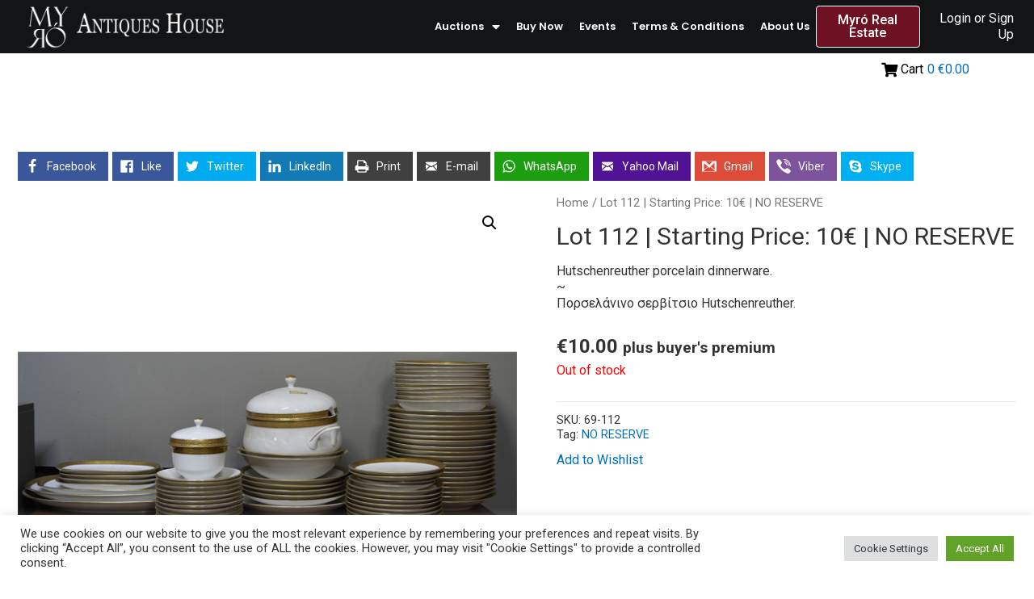

--- FILE ---
content_type: text/html; charset=utf-8
request_url: https://www.google.com/recaptcha/api2/anchor?ar=1&k=6LfCEgwfAAAAALDZBNJ3uJfV-iqwvfRAwfCiS_LV&co=aHR0cHM6Ly9teXJvYXVjdGlvbnMuZ3I6NDQz&hl=en&type=v3&v=PoyoqOPhxBO7pBk68S4YbpHZ&size=invisible&badge=bottomright&sa=Form&anchor-ms=20000&execute-ms=30000&cb=6m8v5vuumwgb
body_size: 48503
content:
<!DOCTYPE HTML><html dir="ltr" lang="en"><head><meta http-equiv="Content-Type" content="text/html; charset=UTF-8">
<meta http-equiv="X-UA-Compatible" content="IE=edge">
<title>reCAPTCHA</title>
<style type="text/css">
/* cyrillic-ext */
@font-face {
  font-family: 'Roboto';
  font-style: normal;
  font-weight: 400;
  font-stretch: 100%;
  src: url(//fonts.gstatic.com/s/roboto/v48/KFO7CnqEu92Fr1ME7kSn66aGLdTylUAMa3GUBHMdazTgWw.woff2) format('woff2');
  unicode-range: U+0460-052F, U+1C80-1C8A, U+20B4, U+2DE0-2DFF, U+A640-A69F, U+FE2E-FE2F;
}
/* cyrillic */
@font-face {
  font-family: 'Roboto';
  font-style: normal;
  font-weight: 400;
  font-stretch: 100%;
  src: url(//fonts.gstatic.com/s/roboto/v48/KFO7CnqEu92Fr1ME7kSn66aGLdTylUAMa3iUBHMdazTgWw.woff2) format('woff2');
  unicode-range: U+0301, U+0400-045F, U+0490-0491, U+04B0-04B1, U+2116;
}
/* greek-ext */
@font-face {
  font-family: 'Roboto';
  font-style: normal;
  font-weight: 400;
  font-stretch: 100%;
  src: url(//fonts.gstatic.com/s/roboto/v48/KFO7CnqEu92Fr1ME7kSn66aGLdTylUAMa3CUBHMdazTgWw.woff2) format('woff2');
  unicode-range: U+1F00-1FFF;
}
/* greek */
@font-face {
  font-family: 'Roboto';
  font-style: normal;
  font-weight: 400;
  font-stretch: 100%;
  src: url(//fonts.gstatic.com/s/roboto/v48/KFO7CnqEu92Fr1ME7kSn66aGLdTylUAMa3-UBHMdazTgWw.woff2) format('woff2');
  unicode-range: U+0370-0377, U+037A-037F, U+0384-038A, U+038C, U+038E-03A1, U+03A3-03FF;
}
/* math */
@font-face {
  font-family: 'Roboto';
  font-style: normal;
  font-weight: 400;
  font-stretch: 100%;
  src: url(//fonts.gstatic.com/s/roboto/v48/KFO7CnqEu92Fr1ME7kSn66aGLdTylUAMawCUBHMdazTgWw.woff2) format('woff2');
  unicode-range: U+0302-0303, U+0305, U+0307-0308, U+0310, U+0312, U+0315, U+031A, U+0326-0327, U+032C, U+032F-0330, U+0332-0333, U+0338, U+033A, U+0346, U+034D, U+0391-03A1, U+03A3-03A9, U+03B1-03C9, U+03D1, U+03D5-03D6, U+03F0-03F1, U+03F4-03F5, U+2016-2017, U+2034-2038, U+203C, U+2040, U+2043, U+2047, U+2050, U+2057, U+205F, U+2070-2071, U+2074-208E, U+2090-209C, U+20D0-20DC, U+20E1, U+20E5-20EF, U+2100-2112, U+2114-2115, U+2117-2121, U+2123-214F, U+2190, U+2192, U+2194-21AE, U+21B0-21E5, U+21F1-21F2, U+21F4-2211, U+2213-2214, U+2216-22FF, U+2308-230B, U+2310, U+2319, U+231C-2321, U+2336-237A, U+237C, U+2395, U+239B-23B7, U+23D0, U+23DC-23E1, U+2474-2475, U+25AF, U+25B3, U+25B7, U+25BD, U+25C1, U+25CA, U+25CC, U+25FB, U+266D-266F, U+27C0-27FF, U+2900-2AFF, U+2B0E-2B11, U+2B30-2B4C, U+2BFE, U+3030, U+FF5B, U+FF5D, U+1D400-1D7FF, U+1EE00-1EEFF;
}
/* symbols */
@font-face {
  font-family: 'Roboto';
  font-style: normal;
  font-weight: 400;
  font-stretch: 100%;
  src: url(//fonts.gstatic.com/s/roboto/v48/KFO7CnqEu92Fr1ME7kSn66aGLdTylUAMaxKUBHMdazTgWw.woff2) format('woff2');
  unicode-range: U+0001-000C, U+000E-001F, U+007F-009F, U+20DD-20E0, U+20E2-20E4, U+2150-218F, U+2190, U+2192, U+2194-2199, U+21AF, U+21E6-21F0, U+21F3, U+2218-2219, U+2299, U+22C4-22C6, U+2300-243F, U+2440-244A, U+2460-24FF, U+25A0-27BF, U+2800-28FF, U+2921-2922, U+2981, U+29BF, U+29EB, U+2B00-2BFF, U+4DC0-4DFF, U+FFF9-FFFB, U+10140-1018E, U+10190-1019C, U+101A0, U+101D0-101FD, U+102E0-102FB, U+10E60-10E7E, U+1D2C0-1D2D3, U+1D2E0-1D37F, U+1F000-1F0FF, U+1F100-1F1AD, U+1F1E6-1F1FF, U+1F30D-1F30F, U+1F315, U+1F31C, U+1F31E, U+1F320-1F32C, U+1F336, U+1F378, U+1F37D, U+1F382, U+1F393-1F39F, U+1F3A7-1F3A8, U+1F3AC-1F3AF, U+1F3C2, U+1F3C4-1F3C6, U+1F3CA-1F3CE, U+1F3D4-1F3E0, U+1F3ED, U+1F3F1-1F3F3, U+1F3F5-1F3F7, U+1F408, U+1F415, U+1F41F, U+1F426, U+1F43F, U+1F441-1F442, U+1F444, U+1F446-1F449, U+1F44C-1F44E, U+1F453, U+1F46A, U+1F47D, U+1F4A3, U+1F4B0, U+1F4B3, U+1F4B9, U+1F4BB, U+1F4BF, U+1F4C8-1F4CB, U+1F4D6, U+1F4DA, U+1F4DF, U+1F4E3-1F4E6, U+1F4EA-1F4ED, U+1F4F7, U+1F4F9-1F4FB, U+1F4FD-1F4FE, U+1F503, U+1F507-1F50B, U+1F50D, U+1F512-1F513, U+1F53E-1F54A, U+1F54F-1F5FA, U+1F610, U+1F650-1F67F, U+1F687, U+1F68D, U+1F691, U+1F694, U+1F698, U+1F6AD, U+1F6B2, U+1F6B9-1F6BA, U+1F6BC, U+1F6C6-1F6CF, U+1F6D3-1F6D7, U+1F6E0-1F6EA, U+1F6F0-1F6F3, U+1F6F7-1F6FC, U+1F700-1F7FF, U+1F800-1F80B, U+1F810-1F847, U+1F850-1F859, U+1F860-1F887, U+1F890-1F8AD, U+1F8B0-1F8BB, U+1F8C0-1F8C1, U+1F900-1F90B, U+1F93B, U+1F946, U+1F984, U+1F996, U+1F9E9, U+1FA00-1FA6F, U+1FA70-1FA7C, U+1FA80-1FA89, U+1FA8F-1FAC6, U+1FACE-1FADC, U+1FADF-1FAE9, U+1FAF0-1FAF8, U+1FB00-1FBFF;
}
/* vietnamese */
@font-face {
  font-family: 'Roboto';
  font-style: normal;
  font-weight: 400;
  font-stretch: 100%;
  src: url(//fonts.gstatic.com/s/roboto/v48/KFO7CnqEu92Fr1ME7kSn66aGLdTylUAMa3OUBHMdazTgWw.woff2) format('woff2');
  unicode-range: U+0102-0103, U+0110-0111, U+0128-0129, U+0168-0169, U+01A0-01A1, U+01AF-01B0, U+0300-0301, U+0303-0304, U+0308-0309, U+0323, U+0329, U+1EA0-1EF9, U+20AB;
}
/* latin-ext */
@font-face {
  font-family: 'Roboto';
  font-style: normal;
  font-weight: 400;
  font-stretch: 100%;
  src: url(//fonts.gstatic.com/s/roboto/v48/KFO7CnqEu92Fr1ME7kSn66aGLdTylUAMa3KUBHMdazTgWw.woff2) format('woff2');
  unicode-range: U+0100-02BA, U+02BD-02C5, U+02C7-02CC, U+02CE-02D7, U+02DD-02FF, U+0304, U+0308, U+0329, U+1D00-1DBF, U+1E00-1E9F, U+1EF2-1EFF, U+2020, U+20A0-20AB, U+20AD-20C0, U+2113, U+2C60-2C7F, U+A720-A7FF;
}
/* latin */
@font-face {
  font-family: 'Roboto';
  font-style: normal;
  font-weight: 400;
  font-stretch: 100%;
  src: url(//fonts.gstatic.com/s/roboto/v48/KFO7CnqEu92Fr1ME7kSn66aGLdTylUAMa3yUBHMdazQ.woff2) format('woff2');
  unicode-range: U+0000-00FF, U+0131, U+0152-0153, U+02BB-02BC, U+02C6, U+02DA, U+02DC, U+0304, U+0308, U+0329, U+2000-206F, U+20AC, U+2122, U+2191, U+2193, U+2212, U+2215, U+FEFF, U+FFFD;
}
/* cyrillic-ext */
@font-face {
  font-family: 'Roboto';
  font-style: normal;
  font-weight: 500;
  font-stretch: 100%;
  src: url(//fonts.gstatic.com/s/roboto/v48/KFO7CnqEu92Fr1ME7kSn66aGLdTylUAMa3GUBHMdazTgWw.woff2) format('woff2');
  unicode-range: U+0460-052F, U+1C80-1C8A, U+20B4, U+2DE0-2DFF, U+A640-A69F, U+FE2E-FE2F;
}
/* cyrillic */
@font-face {
  font-family: 'Roboto';
  font-style: normal;
  font-weight: 500;
  font-stretch: 100%;
  src: url(//fonts.gstatic.com/s/roboto/v48/KFO7CnqEu92Fr1ME7kSn66aGLdTylUAMa3iUBHMdazTgWw.woff2) format('woff2');
  unicode-range: U+0301, U+0400-045F, U+0490-0491, U+04B0-04B1, U+2116;
}
/* greek-ext */
@font-face {
  font-family: 'Roboto';
  font-style: normal;
  font-weight: 500;
  font-stretch: 100%;
  src: url(//fonts.gstatic.com/s/roboto/v48/KFO7CnqEu92Fr1ME7kSn66aGLdTylUAMa3CUBHMdazTgWw.woff2) format('woff2');
  unicode-range: U+1F00-1FFF;
}
/* greek */
@font-face {
  font-family: 'Roboto';
  font-style: normal;
  font-weight: 500;
  font-stretch: 100%;
  src: url(//fonts.gstatic.com/s/roboto/v48/KFO7CnqEu92Fr1ME7kSn66aGLdTylUAMa3-UBHMdazTgWw.woff2) format('woff2');
  unicode-range: U+0370-0377, U+037A-037F, U+0384-038A, U+038C, U+038E-03A1, U+03A3-03FF;
}
/* math */
@font-face {
  font-family: 'Roboto';
  font-style: normal;
  font-weight: 500;
  font-stretch: 100%;
  src: url(//fonts.gstatic.com/s/roboto/v48/KFO7CnqEu92Fr1ME7kSn66aGLdTylUAMawCUBHMdazTgWw.woff2) format('woff2');
  unicode-range: U+0302-0303, U+0305, U+0307-0308, U+0310, U+0312, U+0315, U+031A, U+0326-0327, U+032C, U+032F-0330, U+0332-0333, U+0338, U+033A, U+0346, U+034D, U+0391-03A1, U+03A3-03A9, U+03B1-03C9, U+03D1, U+03D5-03D6, U+03F0-03F1, U+03F4-03F5, U+2016-2017, U+2034-2038, U+203C, U+2040, U+2043, U+2047, U+2050, U+2057, U+205F, U+2070-2071, U+2074-208E, U+2090-209C, U+20D0-20DC, U+20E1, U+20E5-20EF, U+2100-2112, U+2114-2115, U+2117-2121, U+2123-214F, U+2190, U+2192, U+2194-21AE, U+21B0-21E5, U+21F1-21F2, U+21F4-2211, U+2213-2214, U+2216-22FF, U+2308-230B, U+2310, U+2319, U+231C-2321, U+2336-237A, U+237C, U+2395, U+239B-23B7, U+23D0, U+23DC-23E1, U+2474-2475, U+25AF, U+25B3, U+25B7, U+25BD, U+25C1, U+25CA, U+25CC, U+25FB, U+266D-266F, U+27C0-27FF, U+2900-2AFF, U+2B0E-2B11, U+2B30-2B4C, U+2BFE, U+3030, U+FF5B, U+FF5D, U+1D400-1D7FF, U+1EE00-1EEFF;
}
/* symbols */
@font-face {
  font-family: 'Roboto';
  font-style: normal;
  font-weight: 500;
  font-stretch: 100%;
  src: url(//fonts.gstatic.com/s/roboto/v48/KFO7CnqEu92Fr1ME7kSn66aGLdTylUAMaxKUBHMdazTgWw.woff2) format('woff2');
  unicode-range: U+0001-000C, U+000E-001F, U+007F-009F, U+20DD-20E0, U+20E2-20E4, U+2150-218F, U+2190, U+2192, U+2194-2199, U+21AF, U+21E6-21F0, U+21F3, U+2218-2219, U+2299, U+22C4-22C6, U+2300-243F, U+2440-244A, U+2460-24FF, U+25A0-27BF, U+2800-28FF, U+2921-2922, U+2981, U+29BF, U+29EB, U+2B00-2BFF, U+4DC0-4DFF, U+FFF9-FFFB, U+10140-1018E, U+10190-1019C, U+101A0, U+101D0-101FD, U+102E0-102FB, U+10E60-10E7E, U+1D2C0-1D2D3, U+1D2E0-1D37F, U+1F000-1F0FF, U+1F100-1F1AD, U+1F1E6-1F1FF, U+1F30D-1F30F, U+1F315, U+1F31C, U+1F31E, U+1F320-1F32C, U+1F336, U+1F378, U+1F37D, U+1F382, U+1F393-1F39F, U+1F3A7-1F3A8, U+1F3AC-1F3AF, U+1F3C2, U+1F3C4-1F3C6, U+1F3CA-1F3CE, U+1F3D4-1F3E0, U+1F3ED, U+1F3F1-1F3F3, U+1F3F5-1F3F7, U+1F408, U+1F415, U+1F41F, U+1F426, U+1F43F, U+1F441-1F442, U+1F444, U+1F446-1F449, U+1F44C-1F44E, U+1F453, U+1F46A, U+1F47D, U+1F4A3, U+1F4B0, U+1F4B3, U+1F4B9, U+1F4BB, U+1F4BF, U+1F4C8-1F4CB, U+1F4D6, U+1F4DA, U+1F4DF, U+1F4E3-1F4E6, U+1F4EA-1F4ED, U+1F4F7, U+1F4F9-1F4FB, U+1F4FD-1F4FE, U+1F503, U+1F507-1F50B, U+1F50D, U+1F512-1F513, U+1F53E-1F54A, U+1F54F-1F5FA, U+1F610, U+1F650-1F67F, U+1F687, U+1F68D, U+1F691, U+1F694, U+1F698, U+1F6AD, U+1F6B2, U+1F6B9-1F6BA, U+1F6BC, U+1F6C6-1F6CF, U+1F6D3-1F6D7, U+1F6E0-1F6EA, U+1F6F0-1F6F3, U+1F6F7-1F6FC, U+1F700-1F7FF, U+1F800-1F80B, U+1F810-1F847, U+1F850-1F859, U+1F860-1F887, U+1F890-1F8AD, U+1F8B0-1F8BB, U+1F8C0-1F8C1, U+1F900-1F90B, U+1F93B, U+1F946, U+1F984, U+1F996, U+1F9E9, U+1FA00-1FA6F, U+1FA70-1FA7C, U+1FA80-1FA89, U+1FA8F-1FAC6, U+1FACE-1FADC, U+1FADF-1FAE9, U+1FAF0-1FAF8, U+1FB00-1FBFF;
}
/* vietnamese */
@font-face {
  font-family: 'Roboto';
  font-style: normal;
  font-weight: 500;
  font-stretch: 100%;
  src: url(//fonts.gstatic.com/s/roboto/v48/KFO7CnqEu92Fr1ME7kSn66aGLdTylUAMa3OUBHMdazTgWw.woff2) format('woff2');
  unicode-range: U+0102-0103, U+0110-0111, U+0128-0129, U+0168-0169, U+01A0-01A1, U+01AF-01B0, U+0300-0301, U+0303-0304, U+0308-0309, U+0323, U+0329, U+1EA0-1EF9, U+20AB;
}
/* latin-ext */
@font-face {
  font-family: 'Roboto';
  font-style: normal;
  font-weight: 500;
  font-stretch: 100%;
  src: url(//fonts.gstatic.com/s/roboto/v48/KFO7CnqEu92Fr1ME7kSn66aGLdTylUAMa3KUBHMdazTgWw.woff2) format('woff2');
  unicode-range: U+0100-02BA, U+02BD-02C5, U+02C7-02CC, U+02CE-02D7, U+02DD-02FF, U+0304, U+0308, U+0329, U+1D00-1DBF, U+1E00-1E9F, U+1EF2-1EFF, U+2020, U+20A0-20AB, U+20AD-20C0, U+2113, U+2C60-2C7F, U+A720-A7FF;
}
/* latin */
@font-face {
  font-family: 'Roboto';
  font-style: normal;
  font-weight: 500;
  font-stretch: 100%;
  src: url(//fonts.gstatic.com/s/roboto/v48/KFO7CnqEu92Fr1ME7kSn66aGLdTylUAMa3yUBHMdazQ.woff2) format('woff2');
  unicode-range: U+0000-00FF, U+0131, U+0152-0153, U+02BB-02BC, U+02C6, U+02DA, U+02DC, U+0304, U+0308, U+0329, U+2000-206F, U+20AC, U+2122, U+2191, U+2193, U+2212, U+2215, U+FEFF, U+FFFD;
}
/* cyrillic-ext */
@font-face {
  font-family: 'Roboto';
  font-style: normal;
  font-weight: 900;
  font-stretch: 100%;
  src: url(//fonts.gstatic.com/s/roboto/v48/KFO7CnqEu92Fr1ME7kSn66aGLdTylUAMa3GUBHMdazTgWw.woff2) format('woff2');
  unicode-range: U+0460-052F, U+1C80-1C8A, U+20B4, U+2DE0-2DFF, U+A640-A69F, U+FE2E-FE2F;
}
/* cyrillic */
@font-face {
  font-family: 'Roboto';
  font-style: normal;
  font-weight: 900;
  font-stretch: 100%;
  src: url(//fonts.gstatic.com/s/roboto/v48/KFO7CnqEu92Fr1ME7kSn66aGLdTylUAMa3iUBHMdazTgWw.woff2) format('woff2');
  unicode-range: U+0301, U+0400-045F, U+0490-0491, U+04B0-04B1, U+2116;
}
/* greek-ext */
@font-face {
  font-family: 'Roboto';
  font-style: normal;
  font-weight: 900;
  font-stretch: 100%;
  src: url(//fonts.gstatic.com/s/roboto/v48/KFO7CnqEu92Fr1ME7kSn66aGLdTylUAMa3CUBHMdazTgWw.woff2) format('woff2');
  unicode-range: U+1F00-1FFF;
}
/* greek */
@font-face {
  font-family: 'Roboto';
  font-style: normal;
  font-weight: 900;
  font-stretch: 100%;
  src: url(//fonts.gstatic.com/s/roboto/v48/KFO7CnqEu92Fr1ME7kSn66aGLdTylUAMa3-UBHMdazTgWw.woff2) format('woff2');
  unicode-range: U+0370-0377, U+037A-037F, U+0384-038A, U+038C, U+038E-03A1, U+03A3-03FF;
}
/* math */
@font-face {
  font-family: 'Roboto';
  font-style: normal;
  font-weight: 900;
  font-stretch: 100%;
  src: url(//fonts.gstatic.com/s/roboto/v48/KFO7CnqEu92Fr1ME7kSn66aGLdTylUAMawCUBHMdazTgWw.woff2) format('woff2');
  unicode-range: U+0302-0303, U+0305, U+0307-0308, U+0310, U+0312, U+0315, U+031A, U+0326-0327, U+032C, U+032F-0330, U+0332-0333, U+0338, U+033A, U+0346, U+034D, U+0391-03A1, U+03A3-03A9, U+03B1-03C9, U+03D1, U+03D5-03D6, U+03F0-03F1, U+03F4-03F5, U+2016-2017, U+2034-2038, U+203C, U+2040, U+2043, U+2047, U+2050, U+2057, U+205F, U+2070-2071, U+2074-208E, U+2090-209C, U+20D0-20DC, U+20E1, U+20E5-20EF, U+2100-2112, U+2114-2115, U+2117-2121, U+2123-214F, U+2190, U+2192, U+2194-21AE, U+21B0-21E5, U+21F1-21F2, U+21F4-2211, U+2213-2214, U+2216-22FF, U+2308-230B, U+2310, U+2319, U+231C-2321, U+2336-237A, U+237C, U+2395, U+239B-23B7, U+23D0, U+23DC-23E1, U+2474-2475, U+25AF, U+25B3, U+25B7, U+25BD, U+25C1, U+25CA, U+25CC, U+25FB, U+266D-266F, U+27C0-27FF, U+2900-2AFF, U+2B0E-2B11, U+2B30-2B4C, U+2BFE, U+3030, U+FF5B, U+FF5D, U+1D400-1D7FF, U+1EE00-1EEFF;
}
/* symbols */
@font-face {
  font-family: 'Roboto';
  font-style: normal;
  font-weight: 900;
  font-stretch: 100%;
  src: url(//fonts.gstatic.com/s/roboto/v48/KFO7CnqEu92Fr1ME7kSn66aGLdTylUAMaxKUBHMdazTgWw.woff2) format('woff2');
  unicode-range: U+0001-000C, U+000E-001F, U+007F-009F, U+20DD-20E0, U+20E2-20E4, U+2150-218F, U+2190, U+2192, U+2194-2199, U+21AF, U+21E6-21F0, U+21F3, U+2218-2219, U+2299, U+22C4-22C6, U+2300-243F, U+2440-244A, U+2460-24FF, U+25A0-27BF, U+2800-28FF, U+2921-2922, U+2981, U+29BF, U+29EB, U+2B00-2BFF, U+4DC0-4DFF, U+FFF9-FFFB, U+10140-1018E, U+10190-1019C, U+101A0, U+101D0-101FD, U+102E0-102FB, U+10E60-10E7E, U+1D2C0-1D2D3, U+1D2E0-1D37F, U+1F000-1F0FF, U+1F100-1F1AD, U+1F1E6-1F1FF, U+1F30D-1F30F, U+1F315, U+1F31C, U+1F31E, U+1F320-1F32C, U+1F336, U+1F378, U+1F37D, U+1F382, U+1F393-1F39F, U+1F3A7-1F3A8, U+1F3AC-1F3AF, U+1F3C2, U+1F3C4-1F3C6, U+1F3CA-1F3CE, U+1F3D4-1F3E0, U+1F3ED, U+1F3F1-1F3F3, U+1F3F5-1F3F7, U+1F408, U+1F415, U+1F41F, U+1F426, U+1F43F, U+1F441-1F442, U+1F444, U+1F446-1F449, U+1F44C-1F44E, U+1F453, U+1F46A, U+1F47D, U+1F4A3, U+1F4B0, U+1F4B3, U+1F4B9, U+1F4BB, U+1F4BF, U+1F4C8-1F4CB, U+1F4D6, U+1F4DA, U+1F4DF, U+1F4E3-1F4E6, U+1F4EA-1F4ED, U+1F4F7, U+1F4F9-1F4FB, U+1F4FD-1F4FE, U+1F503, U+1F507-1F50B, U+1F50D, U+1F512-1F513, U+1F53E-1F54A, U+1F54F-1F5FA, U+1F610, U+1F650-1F67F, U+1F687, U+1F68D, U+1F691, U+1F694, U+1F698, U+1F6AD, U+1F6B2, U+1F6B9-1F6BA, U+1F6BC, U+1F6C6-1F6CF, U+1F6D3-1F6D7, U+1F6E0-1F6EA, U+1F6F0-1F6F3, U+1F6F7-1F6FC, U+1F700-1F7FF, U+1F800-1F80B, U+1F810-1F847, U+1F850-1F859, U+1F860-1F887, U+1F890-1F8AD, U+1F8B0-1F8BB, U+1F8C0-1F8C1, U+1F900-1F90B, U+1F93B, U+1F946, U+1F984, U+1F996, U+1F9E9, U+1FA00-1FA6F, U+1FA70-1FA7C, U+1FA80-1FA89, U+1FA8F-1FAC6, U+1FACE-1FADC, U+1FADF-1FAE9, U+1FAF0-1FAF8, U+1FB00-1FBFF;
}
/* vietnamese */
@font-face {
  font-family: 'Roboto';
  font-style: normal;
  font-weight: 900;
  font-stretch: 100%;
  src: url(//fonts.gstatic.com/s/roboto/v48/KFO7CnqEu92Fr1ME7kSn66aGLdTylUAMa3OUBHMdazTgWw.woff2) format('woff2');
  unicode-range: U+0102-0103, U+0110-0111, U+0128-0129, U+0168-0169, U+01A0-01A1, U+01AF-01B0, U+0300-0301, U+0303-0304, U+0308-0309, U+0323, U+0329, U+1EA0-1EF9, U+20AB;
}
/* latin-ext */
@font-face {
  font-family: 'Roboto';
  font-style: normal;
  font-weight: 900;
  font-stretch: 100%;
  src: url(//fonts.gstatic.com/s/roboto/v48/KFO7CnqEu92Fr1ME7kSn66aGLdTylUAMa3KUBHMdazTgWw.woff2) format('woff2');
  unicode-range: U+0100-02BA, U+02BD-02C5, U+02C7-02CC, U+02CE-02D7, U+02DD-02FF, U+0304, U+0308, U+0329, U+1D00-1DBF, U+1E00-1E9F, U+1EF2-1EFF, U+2020, U+20A0-20AB, U+20AD-20C0, U+2113, U+2C60-2C7F, U+A720-A7FF;
}
/* latin */
@font-face {
  font-family: 'Roboto';
  font-style: normal;
  font-weight: 900;
  font-stretch: 100%;
  src: url(//fonts.gstatic.com/s/roboto/v48/KFO7CnqEu92Fr1ME7kSn66aGLdTylUAMa3yUBHMdazQ.woff2) format('woff2');
  unicode-range: U+0000-00FF, U+0131, U+0152-0153, U+02BB-02BC, U+02C6, U+02DA, U+02DC, U+0304, U+0308, U+0329, U+2000-206F, U+20AC, U+2122, U+2191, U+2193, U+2212, U+2215, U+FEFF, U+FFFD;
}

</style>
<link rel="stylesheet" type="text/css" href="https://www.gstatic.com/recaptcha/releases/PoyoqOPhxBO7pBk68S4YbpHZ/styles__ltr.css">
<script nonce="3CO4bet6g8LETfREilboTQ" type="text/javascript">window['__recaptcha_api'] = 'https://www.google.com/recaptcha/api2/';</script>
<script type="text/javascript" src="https://www.gstatic.com/recaptcha/releases/PoyoqOPhxBO7pBk68S4YbpHZ/recaptcha__en.js" nonce="3CO4bet6g8LETfREilboTQ">
      
    </script></head>
<body><div id="rc-anchor-alert" class="rc-anchor-alert"></div>
<input type="hidden" id="recaptcha-token" value="[base64]">
<script type="text/javascript" nonce="3CO4bet6g8LETfREilboTQ">
      recaptcha.anchor.Main.init("[\x22ainput\x22,[\x22bgdata\x22,\x22\x22,\[base64]/[base64]/[base64]/[base64]/[base64]/[base64]/KGcoTywyNTMsTy5PKSxVRyhPLEMpKTpnKE8sMjUzLEMpLE8pKSxsKSksTykpfSxieT1mdW5jdGlvbihDLE8sdSxsKXtmb3IobD0odT1SKEMpLDApO08+MDtPLS0pbD1sPDw4fFooQyk7ZyhDLHUsbCl9LFVHPWZ1bmN0aW9uKEMsTyl7Qy5pLmxlbmd0aD4xMDQ/[base64]/[base64]/[base64]/[base64]/[base64]/[base64]/[base64]\\u003d\x22,\[base64]\x22,\x22w51fwqorwojChMKfBcOFI0pGA8KnwqNaCcOEw7XDl8KJw7FCJMO/[base64]/[base64]/XMOtw5XCtBXCi8KDw6DCijnCgCQ6w4nDlsKqXMKEw7LChMKww6nCtWXDtxILM8OmCWnCrGDDiWMMBsKHIBI5w6tEKR9LK8OowovCpcK0XMKOw4vDs3wgwrQswpvCsgnDvcOhwr5ywofDrgLDkxbDrn1sdMOGIVrCnjPDgS/Cv8OQw4wxw6zCocOIKi3DjCtcw7J6RcKFHXHDpS0oe1DDi8KkeHhAwqlSw69jwqcswpt0TsKLGsOcw447wqA6BcKMcsOFwrkZw7/Dp1p4woJNwp3DlsK6w6DCniJPw5DCqcOeGcKCw6vCq8OHw7Y0QR0tDMOqZsO/JjIdwpQWMsOQwrHDvx4OGQ3CocKMwrB1E8KAYlPDjcKuDEhFwphrw4jDq2DClllwCArCh8KqO8KawpUMahRwJyo+b8KJw41LNsOQI8KZSzNEw67Dm8KnwoIYFFrCoA/Cr8KRDCFxfsKwCRXCiWvCrWl7ZSE5w4HCg8K5wpnCokfDpMOlwoc4PcKxw5LClFjClMKsb8KZw48gIsKDwr/[base64]/Cl3XDoMOmEMK0woQHPgzClDbCmsOKwqDCqsKHw47CoXPCs8O/[base64]/DhwfCusOkPB9fVgHDlEzCpFlVWkFawobCl8K7wpXDgsKxf8OqKgIGw6Bhw5Jiw7zDmMK9w51+SsONY1MTDcORw5Rqw4gvaC53w7E2YMKJwpouwpXCgMKAw4cZwr/DhMOJSsOXKsKdZcK9w6PDosKLwqUTMk9eaWxEIsK0w4PCpsK3wpLClsKow6ZcwpgGaDICd2nCiSlgwpsdHMOqwrrCsSjDgMOFURLCi8K1wp/CjsKRYcOzwrvDscOJw53Cn0nChUQNwoPDlMO0wpcnw4YqwqvDqMKPw5hrQMKFOcO2W8Ojw5jDp2EkHkEGwrfDvDQywpfCj8OYw5p6NcO6w5ZLw4jCpMKxwpNtwqEuMCNTN8Kqw6JBwqRVUVnDjMK0KBc4w74vCkzCncOAw7FXY8KvwoDDli8bwpNiw7TCgE3CrXl7w4/Cmj92RBtkIWwzR8OWwo5RwqB1GcKpwrUKwo4bZSXDh8O7w79XwoYnPcOPwprCgx4LwpLCpVjCnz8MZ0MWwr0rbMOzWsOkw5wCw60wc8K/w67CtGTCgS7Dt8Oaw47CoMOHKgTDlDfCoiJxwrUjw6BfEAIWw7PDlcK5ISxFRsOLwrdCECd7wrhdAmrChVhoScOEwpMEwpNgCsOsXsKyVjATw5jCsRd/MyUDWsOEw4MVWcKBw7bCk3sfwo3Cp8Odw7Fhw6ZPwp/CrsK6wrPCrcOrPUTDgMK+wopuwrxfwoVfwqEOcMK/U8OAw7QGw6cSMCvCkEHCmcKFcMOSRj0kwoo6TsKPdgHCjA8hbcOPHMKGUcKkSsOww6/DlMOLw4XCn8KMGsO/S8Oow7bCr3ccwrjDsSbDgcKNYXPCklpUPsOWSsOmwqLCgxMgTcKCC8OBwrRhRMOaVjYQcQnCoT0hwoPDjcKuw45iwqwiFnFJPRLCiWPDqcK9w4gGVkZMwp7DnT/Dl1xeVwMtY8ORwrhuNT1fKsOnw6PDrcO3W8KCw79SI2ksJ8OIw5Z1M8Kuw7DDo8OyCMODPwZGwoTDsHLDhsOjKg7CvMOnfUsXw4jDvFPDhhbDjFMZwrltwqg5w4NOwpLCnynCigbDjghyw5sww4obw6fDuMK5wpbCk8OGJl/[base64]/Di8Kew4DCsHvDuzcKwqXDrgfDqgFYZQZsfFpUwoxoU8O/wpdPw45Rwr/DlA/DqVFKLyljw7HCi8OVICB8woXDocKNw43CpcODOT3CtMKEFxPCrizDvlvDmsOgw5PCkhZ1wqwXTBdKO8KaJC/Dq3siQUbDqcK+wq7CjcKcUzrDtsOZw7InBcODw7rDn8Oow4XDtMKHZMKnw4pSw4dOw6bCjMK0wr/Cu8KOwqXCjcOTwpPChxU9FhzCosKLTcKhHRRZwrJGw6bDhsONw4fDjDTCrcKzwofDlS9ULlEldE/[base64]/c2HDhMONRsOnwpzChxrCixpowp7CkMK+w6vCmmvDhynDvsO8EMKeB2J6NsK3w6XDmcKGw4sJwp7DsMOfTsOGw6x2wo0WaCrDvcKlw4k3Cyd0wrRwHDTClxjCiCnCmj9Uw5sPcsKMwqfDoDpJwrpmFSTDr2DCu8KPAWlTw4YVDsKFw5wrfMK1w4wcFX3Cn0zCsjhFw6/DsMO8w4U4w4dfAinDmMOhw5fDkR0WwpPCjifDjMOuJ3EGw71oCsOsw6F2LMOmc8KlRsKEwrnCosKhw6kOO8OTw4QoDBfCuzEKJ1/[base64]/w7zDgSYPwos8DSJ8X8KdH8OVwoRyIsOpF0I7wrl3ZcO3w60sd8Kvw7VWw4cMKAHDscOsw54qNMO+w5p/TcObZxDCnkfChkPChiLConHCiDlHS8O7N8OIw4AAYzAcGMK2wpzCtCtxf8KUw7lVXcKHNMKfwrIswrM/wognw5vDpWTClsOzesKuEMOtBAvCrMKswp5DKTHDrVJXw6sOw67DtnA5w4odREVsRm/Cq3c5K8KDd8K+w4VSY8OCw6bCgsOowrwqGyLCvMKcwpDDscKQQcKOKSVMFUEEwoQJw78vw49Ywq7DijPDpsK/w6ovwqJ2J8O7DS/CiBNDwrLChsOcwpPCsiDChWs/[base64]/CqsOWwpdewo3Dug7DsQlZw7HCvCdmwrFMbmMwYGnCpsKdw7zDvsK4w5whPC7Ct3lTwpZwU8KYQ8K/[base64]/wq0VHzPDusK2wrPCu0fClmkBwqksw5NEw4LDokzCucOdA8K9w4YPNMKUNsK8wpNQRsO+w6l7wq3DicKZw7LCmRbCjWJdccO/w5kaLU7CksKLEcKdXsOCTAgSNQ3Dr8OeWXgHP8OVRsOiw69cFyHDhFUPKhFSwpgMw4lgfMKhWMKVw5PDoAPDmwddDinCuwLDiMOlG8K7eUEFw7AFIgzCuXc9wqIgw5rCtMKubkbDrmrDj8K7WcKUfcOvwr8/WcOyNMKPSk7DpBkBLsOWwprCvi0Sw6nDvsOfacKqcsOeHCB7w5cvw4Fjw6ZYED0HJmzChzLDj8OhMixGw5TCj8OPw7PDhxRzwpMuwqfCs0/DiAYPw5rCh8OLNsK6MsKvw6YzVsOtwpMTwo3CicKpakY4esOtcMKDw6nCkmcgw41uwq/CsTfCn1prTcO0w45gwopxB3rCpsK9SVzDsCdKesKBT2fDinfCqyXDkiRLHMKkD8KrwrHDlsKjw4bDhsKMYMKewqvCsEnDiHvDo3d/wppJwpNnwol6HcOXw7zDrsOCXMKtw6HCpAnCisKCIcOFwrbCjMKuw5rCmMK0w5hOwowIw4JiYgTDjA7CnlY4UsKHeMOaYMOlw4nChxxuw55zeTLCoRcEw5U8VB3DoMKpw53DqcKCwrDDuQgHw4XCpcOKCsOsw6BHwq4fOsK4w7BTN8K2w4bDjUTCi8KIw7/DhQESGMK5woUKEQbDhcOXIljDisOfOHZpVwbDoFXCimZBw5YqX8KPc8Orw5nCk8K8GkDDm8OdwoHDpMKlw5lsw5VIccKZwrbCo8KfwoLDsg7CusKnLSIoV03DmsK+wrQiJWcNwrfDixh9ZcOwwrAYTMKSH0/CnQ3CmkTDrGQ+Mh3Dn8OCwpVKHsOcHD/CjMKjNF1Vw43DiMKWw7PDqlnDqUwKw58mfcKSOsOscWQgwoXCiV7DpMO5AD/DimVGw7PCocKdwo4VP8OHeUHDisK7RmvCu2dBccObDcKVwqLDhsK5S8KgL8OjJidywp7CssOJwpbDlcKgMgTDkcO4w5FBBsKbw6PDmMOyw5RNDxDCh8KXBgIuClbDpsOmw4DCk8KLQ0YkecO6GcKbwr8Ew54EWFTCsMOrwrcKw43CpUXDhz7DuMKpesOqeBY/[base64]/Cl8KUUsKeCh3DpH3DpsOcw6zDphzDn8OswrwsJkbDtlRDw5JVAMOwwrhbwrlrblTDqsOgUcO5wqhwPmgPwpLDtcOQGyHDgcOYw6fDqQvDrsKqHCIcw6h2wpoFTsOpw7ZrfF/CgRAkw7cPG8KgenTCmGPCqivDkHVFBcKAG8KDacK3fsObcMO9w54MP1BAOyfCgMO7aC3DjsKnw5bDvx/CocOFw6NiajjDqEjCkVZlw4sKccKKX8OawrJ/FWJBVcOowrVif8KSeR/CnBfCvzF7CW4xOcKfw7hjJMK7wrNiwp1Tw5fCkAh5wp5ZdB3Dr8OXKsO1EQPDvgh6K0rDuU/CucOnXcO5AjYGYS3DosOrwqHDhA3CtmE5wovCvQHCrsOOw6DDtcKBS8OHw6zDisO8ETo6J8KAw5vDuFt0w5jDrFvDtMKOJEbCtA5mf1odw4XCm1bCssK5wrrCkEZQwpIBw78owq0TLELDjQ/DuMKRw4HDvsKoQcK4cldneTDDucKSAg/Dl1UUwo3Ck3BXw7QWGEN9UStcwo3ChcKLOlU9wrPClXFqw4wbwpLCrMOcdTDDu8KjwoDCkUDCjR1jw6XCucKxLMK7wrfCvcOVwolcwrIUC8O8CMKmE8Orwp3CksOpw67CmnjCizjCr8OXcMKMwq3CsMOaFMK/woc5bGHCggXDoDZfwq/CgzlywrjDgcOlDMOqXcOjNznDjUTCjMONJMOOw4tTw5HCq8KZwqbDuBI6OMKVCkbCiTDDjFbDgFHCuXkjwpJAA8K/w5jCmsKQw79zTnHClWsaDWDDg8ONfcK8XGhYwo5UB8OidsOFwpTCisORKVDDlsKlw5DDmRJNwofCksORFMOtcMOMJz3CpMORc8O2WTEuw6I9wp7Ck8OAA8OODsOAwoHCqiLChFIhw7/[base64]/DjMKveEHCoGUCFcKAw4VSw5TCm1/DmcOYZnjCv2/DnMOvR8OzasOYwovDkVp9w70gwpxDAMK2wpoIwoPDlV3Cm8KXAWvDqyIoa8KKCSPDqSIFNR9sbsK1w6vCgMOkw6x/[base64]/CtMOHwqnCt2kCacOzbsOhf1pRE8Ohw6I7wq3CtRhBwqs/wq9kwoTCkFlcegxcLsOQw4LCsRPDpsKvwpDCm3LCrVPDvxgEwqnDr2NdwoPDv2Y3f8KiREYEHMOoUMOKMn/DqcKxJsOYw4nDscKcOAltwoF+Vj1bw5Bgw6LCrcOsw5PDly3Do8OpwrVbSMOWCUXDn8O5XnFXwoDCsWDCqsK5DcKLeWFSOmTDoMOLw6zDiDbCmCXDjcOxwrEUNMOkwpnCujzCoyIVw54yA8KSw6DCtcKIw4TCvcO9QBLDvcOkOR/[base64]/Ds0JnwrRxw7wgw5Ygw6vDqnbCgcKRwrzDvsKOcT4mwo/Cgg/Du8KEw6PCsT/CglAoVDl3w7HDqhrDuiJUCsOQfMO/w7caO8OSw4LCisK8Z8OMH1p4aQ8BSsKCYMKXwq9iDEPCrsOWwrgtCRELw7o1aSLCpUHDtHMQw6XDlsKQEgDClwo0XsOJG8O5w5PDmicSw61qw4XCojVmCMO+wq3CpsOJwrbCvcKzwo9nYcKowqc1w7bDuThLA1s0CcKMwp/Dj8OIwpzDg8OEFmtEU0RaTMKzwrRIwqxywo7DusOtw73CpVNVwoZlwoPDksOyw4rCgMK8dTgXwrM+HTIFwrfDkzhrwo5WwoHDr8KSwrBWYHg3ZsO5w6h6wpkmUxh9Q8Oww7s/WlENRRfCjG3DkQA0w5DCn3bDmMOsJDswQcKtwoPDuSfCuiIGUxrCi8OCwogTwrF6O8K/[base64]/Cph7CmcOFCMKPwq7DnAE+A27DmzRFA8OIe8KUVlcxWWfDvX5HTkXCqxMWw6FWwq/Cp8OvOMOVwqLDmMOVwojCgyVVKcKTG1nCpRlgw73Cv8OgKWYkZsKewosYw68mEh7DgcK0SMKVSVrCgxzDvsKcwoZ/N28XS11ww7pjwqZywqzDvsKLw4XDikXCsBhVfMKAw4IXFSHCssOOwqZXMzdnwoQUbsKJYRLCuSoyw5/CsifCrmd/XEoWPhLDgghpwr3DlMO0BzM6IcK4wopGQ8Kkw4TDjFEnOjAHXMOnN8KywrHDrcOqwokqw5vDhRDCosK7wq0gw7Vaw6gHB0DCr1AKw6nCo3DDosOMRcOnwp0DwonDuMKFasO+P8KCwoV8ZBfCvxxvLMK/UMOYQsKawrcOIW7CnMO/EMKFw5rDuMKFwqETPBNfwpzCjsKnAMOXwo8jQXbDug7CrcOQWsO8LDELw7vDjcK4w6Aia8O5wptkGcOHw45rAMKLw4VbfcOBZBIYwrBcw5nCscKuwp/CvcKWacKEwp/Cm1YGw7DCkVvDpMKfc8KycsOzwpU2VcK2HMKxwq42bsOCwqPCqsKKGBk5wq1QUsORwqZowo5KwozDq0PCh1rDv8OMwrTCpsKiw4nCnBzCh8OKw7zCqcO0NMOxf2VfLERQaWvDrGd6w67Cm0bDu8OScggdfcK0UQvDoy/[base64]/DmG5ObMK4ZMO4wqh6WsO8fhciE8KqI8OawpDDkzdZKE4kw63Di8KfdlnDqMKowqfDtF7Cn1fDigbCmG0swqHCm8KWw4bDhQU/Jkhxwr1YZ8Khwrghw7fDmzfDjEnDiVZfcgbCgsK1w5bDkcKxSwjDuF7Cm2XDiwXCv8KXfMKJJMO9w5VMJsKkw6xBacKVwooracO1w6JJZmhRaGTCjsOTODDCry3DjkbDmQnDvmVjB8KIfSw9w47DqcKIw6FzwrBOMsOmXC/Dnw/CjcKmw5huXhnDuMOZwqoxQMO0wqXDjcK2QcOlwovCpwgXwojDoRd8OMOOwpjDhMOMe8KtccOLw7I2IcOdw79cYsOHwq7DijzCr8KtKkPCp8OpXcO/KMOSw5DDusKXWiLDoMOjwr/CqcOeasK2woDDi8O5w70rwrkGCyg6w4RndkY8fgTDnzvDoMOcHcOZUsKAw5szKsOCEMK2w6ojwrrCnMKUw5zDgynCsMOBeMKrOzFmIz3DgcOXT8OCw5DCisKpwoAowq3DoE8CW3zDnwYPQ2MPPnUmw7E3FcOewpdsUjPChhLDrcOvwrh/wpk9E8KnOxLDrSQKUsOoe1l2w7zCqMKKS8KZWXd4w5N2IF3CosOhRirDuhpNwrDCpsKuwq4Gw7fDncK/fMOCc1LDhUzCkMOGw5vCg2A6wqDDu8OXwpXDomwiwqd6wqcqD8OhZcKGwr7DklFVw4ofwr/DhykLwr7CjsKoVSzCvMOOIcOrXBAPAkzCtg1MwqXDo8OMX8OQwp7CpMO5JCYEw7ZtwrNPcMORacKiB2kcIcOTDXEsw4ZQP8Osw4/Cu2o6bsKeesOlIMKiw7I9wq4owqvDt8Ozw4HCrhYORUnCvsK6w4Akw5V0AwHDsDvDq8OwIBnCuMK8woHCpcOlw7bDpxdQe0szw5t8wrHDm8KmwoclJsOEwqjDrgRtwpzCv0fDtSfDvcKOw4gjwpQGZWRTwqhpEcKewp0sUULCrxnChmV7w4Ecw5NAGlbDkx/DocKdwrJNAcO+w6zCkcOJcBYDw6hGTAQ6w7A6CsKRw6JWwpp5w6MLRcObD8KMwpA8DS5KV1XCqCRGFUXDjsKNE8K7N8OrI8K8ATMnw5IBLj3DtHzCicOTw67DhsOEwoJ/PU/CrMKkKUzCjANHPF5ZOcKHFsOOfsKsw7bCljbDgcOAw4LDvV1BLiVUw4TDtsKTM8O8aMKWw7ICwqvCscKjQcK9woIHwojDoxoDLD99w5jCtUkqCMOSw7kMwoPCn8OhaTNXJ8KCPjXCjm/DnsOKAsKsFBnCh8ORwp7DrAnCtMOiSicSwqh+ZS/DhltAw6MjLcKOwo0/AsOda2LCn3hfw7o8w5TDvj9Gw5t7e8OiekzDpRHCiWF8HmBqw6JhwrLCn2JAwqRmwrg7R3HDssOJLcOMwo7CiFUtZyN2OjHDm8O9w7vDosKhw6xMQsO/bG5qw4nDiw9lw6LDqMKkCDbDocK1wo4+M1PCsABjw7o1w5/CvnApUMOZfV5Nw5oiEsKJwoEmwoNmecO5csOqw4xWCE3DilrCtcKsdsKMPsK1HsKjwo/CgMKEwpYbw43Dk11Uw4DDnBjDqk1rwrRMKcKzGDHCiMOdwp7DqMO6SMKAWMKbFE0rwrdhwqQIL8OIw4/[base64]/CvVJcwpbDhUtDwqLDl8Kiwolkw4bCkEAgwrTCj0PDgMKmwpYtw6o8WMO5IQdlwrrDpw7Cu1PDk07DolzCi8KZM1V2wokAw57DgwrDicOTw6sSw49bIMO4w47DmcOcw7TDvBk2w5/Ct8OQGi9GwoXDrwF6UmZJwobCj2AdPFLCtx/DgXTCh8Okw7TDgHHDsiDDo8KaeApYw7/CpMOMwrvCh8OxIsKnwoMPGw/DtTcawobDj2FzcMKvU8OmZSXChsKiPsO5cMOQwqUZw7jDolfCvMKTCsOjJ8O2w78vDMK2wrNuwoDDm8OsS0EeIcKuw7trfMKZVmXCusKgwqZJPsO8w4fCpkPCoDkCw6YswotmKMKjKcKkZlbCn3k/ccKcwrnCjMKUwrLDtsOZw4HDmQXDsUTCpsK7w6jCrMKvw4HDgnXDl8KtSMKydFfDv8OMwoHDisKXw6/CrcOQwpwJTcKuw6pKCSJwwrISwqIeK8KSworDt2PDlsK1w5LCtMO5GUNowp4dwrjCl8OwwogbLMKTQ3PDlMO/woTCisOPw5LCiDnCgivCusODwpHDtcOPwoEhwqhAMMOhw4M8wpRMacOywpIpQMKzw6tJN8KewoZGw4hNw5DCnirDvwnCm0XDqMO5c8KwwpROwprDn8ORJcO7XRknCcK5XytrUcOPJMKMZsODKcKYwrPDn3PDvsKqw4bCnjbDrmEBbRPCq3YSw5FwwrUhw5jDkV/CtjHDucOKM8OIwqoTwoXDisKewoDCvF4YM8Ose8KGwq3CiMK7NkI1L0XDkmhKwqvCp3xCw4bDuhfConcMw60fOB/DiMOwwppzw47Drkk6F8OBXcOUB8KkThJ+NcKAWMO/w6crcz3DiWzCtcKEXn1dZFtJwpg4GsKew7g9w6XCjnMbwrbDlCzCvMOjw4jDoCbDiRPDiAIhwrjDsT4OYsOJLXDCoxDDiMOZw78VFA1Sw6cNC8KWd8OXIUcNKT/CvXrCmMKqKcOgMsO1cGjDjcKUMsOYcmzCvifCpMOFAsO8wrrDgjkrDD0QwoXClcKCw6XDpsOuw7rCrMKlfQt7w73DqFDDscOpw7AFTH/[base64]/CisOWw4heLMKqN8OxV8K/w5tVwq9FwoxDw67CpAMtw4XCmcKDw4lrIcKxBAHCqcKDWSrCjVrDs8OCwp/DtQsgw6jCnsKHacOxY8O5wqkiWV1qw5jDhcO5wrYcbEXDpsKQwpDCh0gXw7zCrcOXDU/CtsO7Py3CucO7HxTCk0k3wpbCsz7Dh0Vbwr5adsKuEmR9w5/[base64]/DnizCu8OuwpIyw4XDjMKAwoNPWsOhwpfCljvDkTTDkGx5cB3Crm0gQS8owrlYUsOuWComcA3Ds8Ogw75ww6l0w73DuCDDon3DtcKnwp/[base64]/[base64]/DnMONQsOaGSLCkCc8w7XDrG7Dp8OBw7cZwpLDm8KYPQfDgSIYwpPDiQ5tYzXDhsOgwoNSwpjDnwtLD8KXw6I3wq7DlsKiw7zDjH8Qw7rDt8K9wqNswrFgAsOow5/CpMK+IsO/P8KewoPCocKWw51Yw6rCk8Kow7dcWMKte8ORJMOew7jCox/CncKVADrDl03CnggWwojCjsKvUMKkwqkLwq4MEGAVwrgdA8Kxw7QzHjQLwqUQw6TDvWjCosKCSnEdw5jCiSpDD8OVwovDvsOywrvCvEDDjsKefzZCwq/CiV5nGsOawr9dwpfCk8O/w61Ew6czwprCo2RvbhPCtcK1BhZmw4jCiMKTeDBQwrLCqGjCtAwmFxPDtVw4PQjCiXDCnDNYBjDCiMO+w6HDghLDonFTIMOaw5NnVsOCwqhxw7/CoMOPazxNwqvDsHHCjR7Cl2LCgSl3ScOLC8KWwq5gw7nCnxtYwpfDtsKrw73CsDDDvCFPIknCl8O7w7sdPkNKFcKxw6fDpTPDrzxHJQjDssKCw77DkMOSTMOiw67CkTQNw6ZtUEYHIlfDj8OuVsKiw65dw6TClyrDhH/[base64]/[base64]/MVlDwpLDnnE7w5l0JV3DksOEUUhJwq5Ww4HCicO0w4kJwoPClcOFTMKAw6MLYSVLKjxITMKEP8KtwqYbwo9Aw5kRZcOXRAlvLB0+w4fDkG3DkcK9Ki0uCUINwozDvUUaYR1/PFjCigvCohNxJ0FQw7XDtgzCvG9ZQU1XZXQxMsKLw7kJYhPCt8KmwoIDwqAqAsKeAMKsEEMXJ8O9wqR+wrBNw4DCj8O4bMOvGF7Dt8O3NcK/wp3CsRhvw53DrW7CtDnCs8OAw7bDtsKJwq9iw7M/[base64]/[base64]/Dggpfwq3CtcK9wqFpaznDrBbCm8Okw54Zw53DjMKAw5PClkXCoMKVwrLDh8OHw4k7JDXCqnfDlSAHH0LDp1l4w4Nhw5DCmETDihnCu8KOw5PCqhgtwrzCo8KawowxSMOdwpdTLWDDolgubcK4w5wvw4PCisOVwqXDnMOoCjTDp8KXwqPDrDvDpcK6fMKnw4PClsKMwr/Cigs9EcKjaH5Ww5pHwq5awqcSw5B8w5vDsEBfC8OdwqBYw5hcb0s8wpHDqjfDhsKgwrzClwfDjMO/w4fDnMOUCVBXJEZkLEUnHsKIw5LCi8K7w4E3DgFfRMKIw4M3eUjDhVdCQWPDmz1fE20uwovDj8KUCi1aw4NEw79Nwp7DvlvDjcOjNVzDq8OUw6F9wqpKwqA/w4/CnwJjHMKufcOEwpdBw5A3I8O5Tm4MB33DhTLDrsKLwqHDm1sGwo3CtkvCgMKSV1rCocOCBsOBw4IHBU3CjWgvYxTDqsKzNMKOwos/wr4PHiFxw7nChcKxPMKTwqxcwoPChcK6csOcCwcSwqZ/dsKvwpjDmhjCvMOnN8KXVnvDvVpGKsORwr4lw73DgsKYMX9qEFVlwpJ5wrIKMcK9w5ITwpbDuVJZwp7CoA9kwpfCmFFZScOlw7LDvsKFw5rDlwJ4BFPCjcOmVS9XeMK/DifClVXCh8Ojd0nCqi4fewTDuTrCjcOIwr/[base64]/bsK0VjXDhWxQKMKTw49lwqTDiMK4wo3DtsKDa2ULw7UaI8OPw6bDvsOVC8OZJcKmw6c4w55pwqDCp0PCrcKFTng2bCTDvlvCkTM4aVQgUGnDhgrDuE3Dk8OAfQ8IbcODwoPCuknDsRfDoMKDwpLCjMOIwpNvw7NrHTDDlA/[base64]/G0BqfcO+e1/DjinCh8KCw7jCt8O3TMOjwoMuwqfDusKMPxfCssKmcsO8XzsPUMO/DWnCozM2w4zDjhDDvH3CsCPDujjDnUgWwpDDuRXDjsOhIDMXdsKawphEw5okw4DDiTtlw7l8a8KLCjLCq8K+DsO1W2/CsCHDrjIDHi87P8OHKsOow70yw6dXN8OLwpnDlW0vJHTDjsKhw4t9G8OKFVDDlcOTwpXCs8ORw6xPwqdWGGBLFATCsBrCjz3DlTPCksOyZMOlasOQMF/DucKWaQbDjFRHclnCosKxDsOow4YLaw98eMOPN8OqwrJrbcOCw4/[base64]/[base64]/DpE7CqcONRMKeA8OlV8ORVwF4wo9tAcOmcFzCkMO9I2HCjlzCmDZ1W8KDw5Qcw4QOwph8w487wqxuw7d2FX8pwq1Uw6hoZUDDqcKKEMKTeMKGMcKoQcOzZCLDngsjw4xiVCXCucObAlMLdMKsdhTCisOKa8OQwpvCvsKjSi/DjsKjDDvCncK9w6LCoMKswrQoTcK0wq87OAnCrxLCg3/DuMOVcsK6DsOtX3AEwqPCjVFtwpbCiS5LaMOVw4wvDCIFwoLDn8OKBsOpGRlRWU3DpsKOwolJw7DDikfCjXjCpF7DokN+wrrDncOyw7c0fcONw6HCncKRw6AzU8K2wq7Cr8KnbsOTZMOtw59/MQ19wrrDkm3DlcO1BsO/w4cwwq1UQcO7ccOCwooiw4IpUDLDphNDw4jCkAI7w7QHISfDm8K5w4rDq2fCu2dJRsOoDjrCjsO6w4bCjMOGwrXDsgA4GsKcwp4LchTDl8Oswr0YdTR/w5rCncKiN8OQw5VJZBzDqsOmwqY1w4pCQMKaw67DssOfwr7Dm8O6YH7DoEVSCRfDp2BOVHAMIMO4wrAqcsOyE8KETcOsw7gGScOFwoUwKsKBK8KAelMfw43CqMKVU8OeSDM1RcOpa8ObwqHCs30qWxVKw6UBwpTCg8Kaw6U/[base64]/DrMKnVsOswqzCgMOYwpAyw6JUXmfDmcK4PTxYwo/Cl8OvwqfDpMK/[base64]/wqMywq99wq3DvsKbAMKiwqDDhMO6f2UvUiTDuRRKB8ORwoYOd2AYfEfDj0LDsMKWw6QBMsKFw68NZMO5woXCl8KEWMO2w6xpwostwpvCqkzDlijDksO1AMKndcKwwoDDiGRBdnwzwpLCosO/[base64]/wrDCqC/DqnYYwpbCoTNMwpTDmcKaV1g6HsOqKjtFaFDDhsKsfsKYwp3DvMO6U3Uzw5xlJsKWC8O2FMOcWsO4LcOYw7/DhsO0LSTCl1EKwp/Cv8K8d8K2w45ew6nDjsOAKh9GTMO9w5vClsO7YRYzXMOdwpZ9woHCrUrCmcOowo9nTMONSsO/HsK5wpzCg8O9ekdqw5Y+w4wbwp3CgnrCksKLHMOBw47DiTgvwrZ5wqVDwqNAwoTDiHfDjU3CvVt/w6PCucOLwqnDmnLClMKmw6LDu27DjhrCsR3CkcOOc3XCnUHDjsOOw4zDhsO+McO2dsKPVsODQ8OPw4TCnsOOw5bCv2gYA2QoTWhwVMKEI8Otw6zCssOYwoVEw7PDim85MMKTSitQAMOFVU5tw7gpwqQ/GcK6QcOfIsKyZcODIcKAw59XSHbDlcOMw4c6R8KJwpx3w5/CvSDCu8OZw6bCncKqw57DqcOEw5Q2wrhzVcOxwr1NWh/DicO/PMKUwoUpwqXCjHHDn8KowpnDoH7DssKAYi9hwprDtjElZxNraykbeB1Kw7LDvgZ9Q8K8HMK1VA5EY8OBw4fCmhRgcjHCrw9qHmMVFyDDgGDDqCDCsCjCg8K1G8OuR8KYKcKFGMKvEX4ybh1hWMKmSmccw7XCmcOLScKtwp5aw5QRw47DgMOVwqI3wq/[base64]/woM0w7gBw5M9HBvCllg8wpjCtsKqWMKdH3fCuMKuwqAUw5fDoSpcwpVTFDPCk0/CsylkwpI/wrFfw4hAZUHClsKmw6sRTRE/CVUYU3FaccOQdTFRw5UJwqjDusO1w4FZQ3ZMw5tEB3tbw4jDo8OKOBfCvGl0BMKldHBsdMOCw7LDncO+wos/DMOSUlBgOsKIesOpwr4QaMKAYTHCq8KpwrrDrMOAZMO/WTTCmMKgw6XCiyXCocKGw5ZXw78kwrHDrMKAw4EmEjA/QsKaw4s6w6zCii8+wq8nfsOFw7EawqkeFsOVCcKBw5/Dv8KrfcKCwqgEw5jDkMKLBz0HGcKmKBPCscO8wrFkw4JAwpwfwqzDpsOie8KRw4bCtsK/wq8mbmTDlcKIw5LCgMK6IQRGw4PDvsK5E3/CosOawofDpcOHw5DCpsOrw6ENw4XCisOQQsOqe8O5OwzDl1vDksKlWQzClsOJwo/DpsOYFVc/GHsZw5VEwrtKw65GwpBbAnvCi23DoAXCtUsWf8OWOTc7wqALwpPDqjLCrsO9wpZNZMKCZSfDtgjCnsKZdVPCtWHCqkYXR8OcXlImXVnDicObw4ISw7MxUsO/w4LCqWTCgMO8w6kvwoHClEHDvDEXbRDChH80VsK5JcK9DcOwXsOSIsOTbmzDpcK4E8O2w4DDusKdJsK2w7F3BXHCjVTDjjrCmsOLw5tOIGXDgC3DhnIqwpcfw50Gw7BDQDtJwqsdacOMwpN/[base64]/Du8O1w7/DuMOTV8OXCD8wwqwXwrR7wp8Uw73Dr8OicxzCmsKmTEXCgQ/DgwTDncOfwp/DusOjU8KzDcOyw50vLcOkF8KCw6sDc3bDi0rDlcO6w5/Dpm4HH8KHw5oba1sPQRsNwq/CrRLCijkgFnTDsVLCp8KAw4TDnsOEw7LCs3plwqnDoXPDjcOow7PDjnt/w7VmMMO4w7HCiFsAw4bDqsOAw7R5wpvDh1TDnAnDrl7Cm8OCwrHDmSfDicKRfMORRwbDocOqWMKxSGFKW8KzfsOFw5/[base64]/WcOiwpjDhQdgwqDDlwtnwq9YwoAVaMKFwrEHw5BewqzCiS5Aw5XCgcOfRiXCilM0bBoww4wMFMK+RlEfw5Bnw7/[base64]/[base64]/wprCi3zCjAR9FkbDn8OwWjzDlHcawp/Doj3CnMOVT8K9PVt+w53Dg2rCkmxYwp/Cj8O9LcOrJMKWwpPCpcOdQ1NPGGLCtsO1M27Dr8K5PcKfTMOQYwvCo3hRwpHDnT3Cv2PDvRwywp/DiMOewrLDrENKZsO2w7dlD1wew4F5w6wvDcOKw7Myw51MMixnw4sZOcKtw6LDvMKAw5sGM8KJw4bDosKGw6koOzrDsMKWV8K5RAnDrRkcwrfDvzfCnBh8wp/CmsKBD8KPHRDCpsKjwo1AN8OKw63Clxcqwq9GLsOJQsK3w4/DmsOWFsKLwp5CAsOgOsOBNl1xwonDugnDhxLDix/DnFXCpztlVlAlWWV5worCu8OXwrl9ScOjeMKLw5LCgkHCgcKYwoU3PcOgYxVfw7k+woIkL8OwKggQw7QgOsOtVMO1fCTCmWhUR8OvMUTDhSpYBcO7ccOnwrJ6DsOYdMOYaMKDw60rUAI6ciTCtmTCtCjCvVtSCXvDhcKwwq/DscO6FRbCphzCg8Odw77DgDfDn8OZw7t7eSfCukpzPEDCt8OXUXhawqHCssKeQVwxasKsQDLDssKiRyHDmsK+w7U/[base64]/FcKwbsKkw7fDmjrDhDrCiFxQTjDDmcO/w6rDiB7DqMKKwpVAw5bDilcuw7LCpw8FZ8OmZV7Dmx/CjzjDlT3Di8Kdw78hTsO0fsO2CMKtFsOtwr7CpsONw79Vw5B1w6BnDmLDh1/DvcKJY8O5w4ABw7vCo3rClsOdJEESOcOWH8KrIWbCvsOEJjE8NMO6wq1fEUjDoERIwok5JMKbEk8Dwp3DuUDDjsOxwr1pCsOWwqjCokEMw5phdcO/BkHCv1rDmm8yax/CvMO/w7zDizg/aXxUEcOTwrlvwptZw7jDkEceCyTCkibDmMKRWyzDhMO3wpoOwosUw4wqwq9ecMKWd2BzWsOjw7rCr0JBw7rDvsO5w6JlUcKqe8KUw75Tw77Clk/[base64]/CtmrCgVxZVsOKw6hpwqMdwqciaF3ClsOGblUXBMKBdmgFwrAtMynCv8O3wqlCTMOVwo0owqfDhMK3w4EUw5DChzrCs8OZwpYBw6jDlsK/wrxBw6YheMOUEcODDDJ3woLDusO/w5DCtlTDkDwkwpLDsU0lacOcEG5owowZwqUKGwrDpDRqw5Jcw6DCgcKDwrDDhG9CFcKiw4LCrMOYSsOTEcO1wrcPwpbCqcKXVMObbcKyc8K6e2PCvR9CwqXDp8KCw4PCmyLDh8Knwrx2BCLDjktdw5lsTlPCjwzDjcOYdAN5d8OXasK3wrvDlWhHw57CpG/[base64]/DhzTDonvClS14cBBDwqPDhRbCl8O5w4jCoMOzwopJDsKvwpZOHRRawrVrw7gOwrjDv3AXwpHCszUeH8K9wr7CgMKZblnChMOhcsKeDMK+EyYnbU/Co8K3TMKnwptTw6PCjD4Bwr8vw7HChsKcR0FHcXUmw6bDqRnCl2jCt1jDoMKAQMKzw7DDt3TDoMOERxTDtSNxw45kSMKiwrfDh8OxMsOdw6XChMK7DyvDm3nDjTbCvlrCswEmwoNfd8OQWMO5w5EgV8OqwqvCncKRwq8OAG/DvMKdNmxJJcO1X8OiWgvCimfCrsO5w7AJc2LCmglswqZeEMOxVENow7/CjcOzNsKuwp/[base64]/CkyDDoTpiwpM+wpXDmwbChhlkf8OTw5TDo0vDssK4CDPCkQE/wqzDjMO/w5diwqcQc8O4wpXDvsOZJSV5cDTCtg0Ewo85wrRdB8OXw6PDl8OKw5sow7syQwg8SGDCpcKoJRLDr8OYQsKAcR3CgcOVw6rDh8OLOcOpwrcEaSJKwq/[base64]/DkDnCgUkvw4hGw4smwp/CvzFew4ZTEMOKJVx3fgfCh8O+ThPCt8OdwrluwohRw6DCq8Oww5gEc8Obw6dcWyjDucKcw5Erw4cBVsOSwp15BcKhwrnCoFrDjjzCjcOKw5BtZXp3w71CWcOnTEEJw4ILKsKlw5XCqT1tbsKie8KCJcK+LsOebR7DumHClsK0YsKwUXFGw5YgOS/[base64]/w6hvwr7Dmz1Aw44bKn0NwpQVT8Oswr3DkwAVw60xe8O4woPCqcKwwpbDpD0hV15RSx/CjcKgJ2bDrjRMRMORP8Ovwpo0w4HDtMO3XkVhd8Oec8OWZsK1w4gTwpHDh8OlP8KVEsO+w5dkTTtow5AXwrd3YyoKA0jCq8KgcRDDk8K7wp3CkQ3DuMK9wo3DrxcXTQcnw5HDu8K1HXoAw6xEPBEgLTDDqyE+wqfCvcOyFGI4Xm0Xw4DChg/CmkHCgsKfw5TDpjZLw4Myw60aLsKyw43DnH9/[base64]/[base64]/CrsO0w5bCki/CosK8EsOUw6/DlMOJw4vDncO0w5XDgSgDf0kkXcOubi7Cuw/CkV05amM5dMOyw53DjcKfV8Opw7Z1K8K3BMKvwpwLwosDSMKew59Kwq7ChkcwfUIGw7vCkW7DucK2ESbCpcKywpEYwo7CjyvDnx0zw64UGMORwpQJwpR8CE/CiMOrw5EkwrjDvgnCiWhuOnXDt8OAAwUrw4MKwpRpcjbDoE7CucKxwrx/[base64]/Cr8KWacKAw4d/w4o6fjcYXhXDrF52B8OofmnDtcOoZMKReWAJC8OoH8OKwoPDpGPDgcKuwp4Sw4ZIfWgFwrLDsCsvG8KLwr0hwpXCnMK8ARsxw4zCrzRvwo3CpihkGy7Cv1fDjMK3FkZcw7LDt8Odw7omwrfDum7CnlrCgH/DoWUyIg3CgcKHw7FOIsKcFwV0w7wVw6kVwpvDtwwoD8ODw4nDoMKjwqHDoMKzYsK8LsOPLcODccK5F8KIw5TCh8ONY8KWbCk2w4jCoMKnI8OwYsOZG2LDqB3Cm8K7wrHDh8K3ZQltw4nCrcOUwoF1wojCpcK/wqzClMKqHGvCk27CtkHCo2/[base64]/[base64]/Cmy9BwpHCv8K4w5IEKsOdY8Opwo7Crm3CqQ/DhilSZcKsM3DDpwstNMKyw7Q/[base64]/wrgIw7bDo8Orw7TCngrDvMKJw78AbcOIWjLCocOnw79/RDcn\x22],null,[\x22conf\x22,null,\x226LfCEgwfAAAAALDZBNJ3uJfV-iqwvfRAwfCiS_LV\x22,0,null,null,null,1,[16,21,125,63,73,95,87,41,43,42,83,102,105,109,121],[1017145,391],0,null,null,null,null,0,null,0,null,700,1,null,0,\[base64]/76lBhmnigkZhAoZnOKMAhmv8xEZ\x22,0,0,null,null,1,null,0,0,null,null,null,0],\x22https://myroauctions.gr:443\x22,null,[3,1,1],null,null,null,1,3600,[\x22https://www.google.com/intl/en/policies/privacy/\x22,\x22https://www.google.com/intl/en/policies/terms/\x22],\x2205TjE4OGw20V5IcMW4A7HHwbcHoQd1aHimEGw50olcM\\u003d\x22,1,0,null,1,1769031518628,0,0,[237],null,[193,200,4,104,230],\x22RC-_v5KW9MLUuqCQg\x22,null,null,null,null,null,\x220dAFcWeA55BgdZey_8QPoTqP-L4qqJEDrWtyKGt1zYSxn1Tha1NbOYVE2BHEa-07meFmC_kY1wRUsxlLkJmz6Nhjpi055ikgO5GA\x22,1769114318392]");
    </script></body></html>

--- FILE ---
content_type: application/javascript
request_url: https://myroauctions.gr/wp-content/plugins/acf-frontend-form-element-pro/includes/assets/js/pro/acfef-pro.min.js?ver=6.6.5
body_size: 2478
content:
(function(e){var p=acf.Field.extend({type:"product_attributes",wait:"",events:{'click [data-name="add-layout"]':"onClickAdd",'click [data-name="duplicate-layout"]':"onClickDuplicate",'click [data-name="remove-layout"]':"onClickRemove",'click [data-name="collapse-layout"]':"onClickCollapse",showField:"onShow",unloadField:"onUnload",mouseover:"onHover"},$control:function(){return this.$(".acf-flexible-content:first")},$layoutsWrap:function(){return this.$(".acf-flexible-content:first > .values")},$layouts:function(){return this.$(".acf-flexible-content:first > .values > .layout")},
$layout:function(a){return this.$(".acf-flexible-content:first > .values > .layout:eq("+a+")")},$clonesWrap:function(){return this.$(".acf-flexible-content:first > .clones")},$clones:function(){return this.$(".acf-flexible-content:first > .clones  > .layout")},$clone:function(a){return this.$('.acf-flexible-content:first > .clones  > .layout[data-layout="'+a+'"]')},$actions:function(){return this.$(".acf-actions:last")},$button:function(){return this.$(".acf-actions:last .button")},$popup:function(){return this.$(".tmpl-popup:last")},
getPopupHTML:function(){var a=this.$popup().html();a=e(a);var b=this.$layouts(),c=function(d){return b.filter(function(){return e(this).data("layout")===d}).length};a.find("[data-layout]").each(function(){var d=e(this),g=d.data("min")||0,h=d.data("max")||0,k=d.data("layout")||"",f=c(k);if(h&&f>=h)d.addClass("disabled");else if(g&&f<g){h=g-f;f=acf.__("{required} {label} {identifier} required (min {min})");var m=acf._n("layout","layouts",h);f=f.replace("{required}",h);f=f.replace("{label}",k);f=f.replace("{identifier}",
m);f=f.replace("{min}",g);d.append('<span class="badge" title="'+f+'">'+h+"</span>")}});return a=a.outerHTML()},getValue:function(){return this.$layouts().length},allowRemove:function(){var a=parseInt(this.get("min"));return!a||a<this.val()},allowAdd:function(){var a=parseInt(this.get("max"));return!a||a>this.val()},isFull:function(){var a=parseInt(this.get("max"));return a&&this.val()>=a},addSortable:function(a){1!=this.get("max")&&this.$layoutsWrap().sortable({items:"> .layout",handle:"> .acf-fc-layout-handle",
forceHelperSize:!0,forcePlaceholderSize:!0,scroll:!0,stop:function(b,c){a.render()},update:function(b,c){a.$input().trigger("change")}})},addCollapsed:function(){var a=l.load(this.get("key"));if(!a)return!1;this.$layouts().each(function(b){-1<a.indexOf(b)&&e(this).addClass("-collapsed")})},addUnscopedEvents:function(a){this.on("invalidField",".layout",function(b){a.onInvalidField(b,e(this))})},initialize:function(){this.addUnscopedEvents(this);this.addCollapsed();acf.disable(this.$clonesWrap(),this.cid);
this.render()},render:function(){this.$layouts().each(function(a){e(this).find(".acf-fc-layout-order:first").html(a+1)});0==this.val()?this.$control().addClass("-empty"):this.$control().removeClass("-empty");this.isFull()?this.$button().addClass("disabled"):this.$button().removeClass("disabled")},onShow:function(a,b,c){a=acf.getFields({is:":visible",parent:this.$el});acf.doAction("show_fields",a)},validateAdd:function(){if(this.allowAdd())return!0;var a=this.get("max"),b=acf.__("This field has a limit of {max} {label} {identifier}"),
c=acf._n("layout","layouts",a);b=b.replace("{max}",a);b=b.replace("{label}","");b=b.replace("{identifier}",c);this.showNotice({text:b,type:"warning"});return!1},onClickAdd:function(a,b){if(!this.validateAdd())return!1;var c=null;b.hasClass("acf-icon")&&(c=b.closest(".layout"),c.addClass("-hover"));(new n({target:b,targetConfirm:!1,text:this.getPopupHTML(),context:this,confirm:function(d,g){g.hasClass("disabled")||this.add({layout:g.data("layout"),before:c})},cancel:function(){c&&c.removeClass("-hover")}})).on("click",
"[data-layout]","onConfirm")},add:function(a){a=acf.parseArgs(a,{layout:"",before:!1});if(!this.allowAdd())return!1;var b=acf.duplicate({target:this.$clone(a.layout),append:this.proxy(function(c,d){a.before?a.before.before(d):this.$layoutsWrap().append(d);acf.enable(d,this.cid);this.render()})});this.$input().trigger("change");return b},onClickDuplicate:function(a,b){if(!this.validateAdd())return!1;var c=b.closest(".layout");this.duplicateLayout(c)},duplicateLayout:function(a){if(!this.allowAdd())return!1;
var b=this.get("key");a=acf.duplicate({target:a,rename:function(c,d,g,h){return"id"===c?d.replace(b+"-"+g,b+"-"+h):d.replace(b+"]["+g,b+"]["+h)},before:function(c){acf.doAction("unmount",c)},after:function(c,d){acf.doAction("remount",c)}});this.$input().trigger("change");this.render();acf.focusAttention(a);return a},validateRemove:function(){if(this.allowRemove())return!0;var a=this.get("min"),b=acf.__("This field requires at least {min} {label} {identifier}"),c=acf._n("layout","layouts",a);b=b.replace("{min}",
a);b=b.replace("{label}","");b=b.replace("{identifier}",c);this.showNotice({text:b,type:"warning"});return!1},onClickRemove:function(a,b){var c=b.closest(".layout");if(a.shiftKey)return this.removeLayout(c);c.addClass("-hover");acf.newTooltip({confirmRemove:!0,target:b,context:this,confirm:function(){this.removeLayout(c)},cancel:function(){c.removeClass("-hover")}})},removeLayout:function(a){var b=this,c=1==this.getValue()?60:0;acf.remove({target:a,endHeight:c,complete:function(){b.$input().trigger("change");
b.render()}})},onClickCollapse:function(a,b){var c=b.closest(".layout");this.isLayoutClosed(c)?this.openLayout(c):this.closeLayout(c)},isLayoutClosed:function(a){return a.hasClass("-collapsed")},openLayout:function(a){a.removeClass("-collapsed");acf.doAction("show",a,"collapse")},closeLayout:function(a){a.addClass("-collapsed");acf.doAction("hide",a,"collapse");this.renderLayout(a)},renderLayout:function(a){var b=a.children("input").attr("name").replace("[acf_fc_layout]","");b={action:"acf/fields/flexible_content/layout_title",
field_key:this.get("key"),i:a.index(),layout:a.data("layout"),value:acf.serialize(a,b)};e.ajax({url:acf.get("ajaxurl"),data:acf.prepareForAjax(b),dataType:"html",type:"post",success:function(c){c&&a.children(".acf-fc-layout-handle").html(c)}})},onUnload:function(){var a=[];this.$layouts().each(function(b){e(this).hasClass("-collapsed")&&a.push(b)});a=a.length?a:null;l.save(this.get("key"),a)},onInvalidField:function(a,b){this.isLayoutClosed(b)&&this.openLayout(b)},onHover:function(){this.addSortable(this);
this.off("mouseover")}});acf.registerFieldType(p);var n=acf.models.TooltipConfirm.extend({events:{"click [data-layout]":"onConfirm",'click [data-event="cancel"]':"onCancel"},render:function(){this.html(this.get("text"));this.$el.addClass("acf-fc-popup")}});acf.registerConditionForFieldType("hasValue","product_attributes");acf.registerConditionForFieldType("hasNoValue","product_attributes");acf.registerConditionForFieldType("lessThan","product_attributes");acf.registerConditionForFieldType("greaterThan",
"product_attributes");var l=new acf.Model({name:"this.collapsedLayouts",key:function(a,b){var c=this.get(a+b)||0;c++;this.set(a+b,c,!0);1<c&&(a+="-"+c);return a},load:function(a){a=this.key(a,"load");var b=acf.getPreference(this.name);return b&&b[a]?b[a]:!1},save:function(a,b){a=this.key(a,"save");var c=acf.getPreference(this.name)||{};null===b?delete c[a]:c[a]=b;e.isEmptyObject(c)&&(c=null);acf.setPreference(this.name,c)}});e("body").on("click",".acfef-prev-button",function(a){e(this).before('<span class="acf-loading"></span>');
var b=e(this).parents("form"),c=b.data("widget");a={action:"acfef/forms/change_form",form_data:b.find("input[name=_acf_form]").val()};e.ajax({url:acf.get("ajaxurl"),data:acf.prepareForAjax(a),type:"post",dataType:"json",cache:!1,success:function(d){d.data.reload_form&&(b.siblings(".acfef-form-posts").remove(),b.replaceWith(d.data.reload_form),acf.do_action("append",e(".elementor-element-"+c)))}})});e("body").on("click",".change-step",function(a){var b=e(this).parents("form");b.prepend('<span class="change-step-loading acf-loading"></span>');
var c=b.data("widget");a={action:"acfef/forms/change_form",form_data:b.find("input[name=_acf_form]").val(),step:e(this).data("step")};e.ajax({url:acf.get("ajaxurl"),data:acf.prepareForAjax(a),type:"post",dataType:"json",cache:!1,success:function(d){d.data.reload_form&&(b.siblings(".acfef-form-posts").remove(),b.replaceWith(d.data.reload_form),acf.do_action("append",e(".elementor-element-"+c)))}})})})(jQuery);